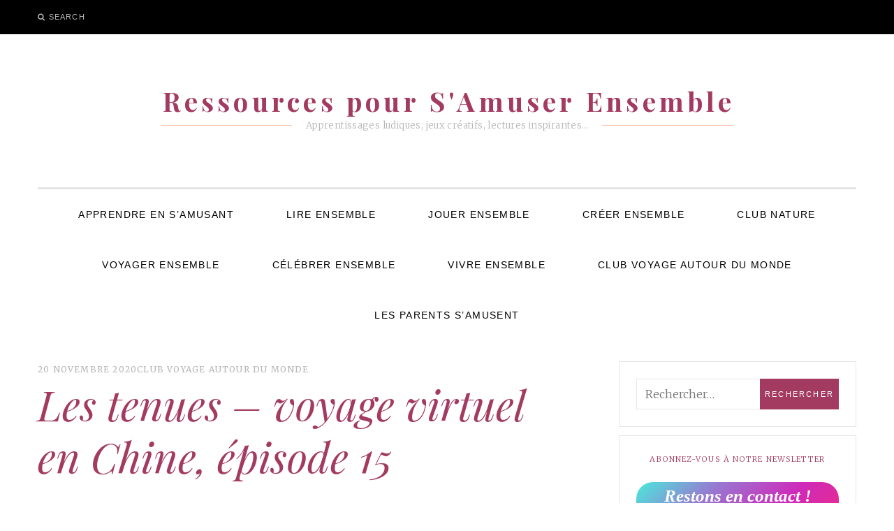

--- FILE ---
content_type: text/html; charset=UTF-8
request_url: http://samuserensemble.fr/?p=575
body_size: 18926
content:
<!DOCTYPE html>
<!--[if IE 9]> <html class="ie9 lt-ie10" dir="ltr" lang="fr-FR" prefix="og: https://ogp.me/ns#"> <![endif]-->
<!--[if (gt IE 9)|!(IE)]><!--> <html dir="ltr" lang="fr-FR" prefix="og: https://ogp.me/ns#"> <!--<![endif]-->
<head>
	<meta charset="UTF-8">
	<meta name="viewport" content="width=device-width, initial-scale=1">
	<link rel="profile" href="http://gmpg.org/xfn/11">
	<link rel="pingback" href="http://samuserensemble.fr/xmlrpc.php">
	<title>Les tenues – voyage virtuel en Chine, épisode 15 - Ressources pour S'Amuser Ensemble</title>

		<!-- All in One SEO 4.5.9.2 - aioseo.com -->
		<meta name="description" content="Bienvenue pour notre voyage virtuel en Chine via le Club Voyage autour du monde ! Si vous n&#039;êtes pas encore inscrits, il est encore temps, cf. informations et lien d&#039;inscription. Les inscrits ont reçu leur billet d&#039;avion et autres documents de voyage. Le vêtement traditionnel de Chine est le hanfu porté par les Chinois Hans, et qui a inspiré le kimono japonais. Il" />
		<meta name="robots" content="noindex, nofollow, max-image-preview:large" />
		<link rel="canonical" href="http://samuserensemble.fr/?p=575" />
		<meta name="generator" content="All in One SEO (AIOSEO) 4.5.9.2" />
		<meta property="og:locale" content="fr_FR" />
		<meta property="og:site_name" content="Ressources pour S&#039;Amuser Ensemble - Apprentissages ludiques, jeux créatifs, lectures inspirantes..." />
		<meta property="og:type" content="article" />
		<meta property="og:title" content="Les tenues – voyage virtuel en Chine, épisode 15 - Ressources pour S&#039;Amuser Ensemble" />
		<meta property="og:description" content="Bienvenue pour notre voyage virtuel en Chine via le Club Voyage autour du monde ! Si vous n&#039;êtes pas encore inscrits, il est encore temps, cf. informations et lien d&#039;inscription. Les inscrits ont reçu leur billet d&#039;avion et autres documents de voyage. Le vêtement traditionnel de Chine est le hanfu porté par les Chinois Hans, et qui a inspiré le kimono japonais. Il" />
		<meta property="og:url" content="http://samuserensemble.fr/?p=575" />
		<meta property="article:published_time" content="2020-11-20T08:00:00+00:00" />
		<meta property="article:modified_time" content="2021-06-11T22:54:09+00:00" />
		<meta property="article:publisher" content="https://www.facebook.com/blogsamuserensemble" />
		<meta name="twitter:card" content="summary" />
		<meta name="twitter:title" content="Les tenues – voyage virtuel en Chine, épisode 15 - Ressources pour S&#039;Amuser Ensemble" />
		<meta name="twitter:description" content="Bienvenue pour notre voyage virtuel en Chine via le Club Voyage autour du monde ! Si vous n&#039;êtes pas encore inscrits, il est encore temps, cf. informations et lien d&#039;inscription. Les inscrits ont reçu leur billet d&#039;avion et autres documents de voyage. Le vêtement traditionnel de Chine est le hanfu porté par les Chinois Hans, et qui a inspiré le kimono japonais. Il" />
		<script type="application/ld+json" class="aioseo-schema">
			{"@context":"https:\/\/schema.org","@graph":[{"@type":"BlogPosting","@id":"http:\/\/samuserensemble.fr\/?p=575#blogposting","name":"Les tenues \u2013 voyage virtuel en Chine, \u00e9pisode 15 - Ressources pour S'Amuser Ensemble","headline":"Les tenues &#8211; voyage virtuel en Chine, \u00e9pisode 15","author":{"@id":"http:\/\/samuserensemble.fr\/?author=1#author"},"publisher":{"@id":"http:\/\/samuserensemble.fr\/#organization"},"image":{"@type":"ImageObject","url":"http:\/\/samuserensemble.fr\/wp-content\/uploads\/2021\/06\/asia-1822520_1920.jpg","width":1920,"height":1214,"caption":"(Image by Sasin Tipchai from Pixabay)"},"datePublished":"2020-11-20T09:00:00+01:00","dateModified":"2021-06-12T00:54:09+02:00","inLanguage":"fr-FR","mainEntityOfPage":{"@id":"http:\/\/samuserensemble.fr\/?p=575#webpage"},"isPartOf":{"@id":"http:\/\/samuserensemble.fr\/?p=575#webpage"},"articleSection":"Club Voyage autour du monde, Asie, bricolage, Chine, Club Voyage autour du monde, d\u00e9guisement, g\u00e9ographie"},{"@type":"BreadcrumbList","@id":"http:\/\/samuserensemble.fr\/?p=575#breadcrumblist","itemListElement":[{"@type":"ListItem","@id":"http:\/\/samuserensemble.fr\/#listItem","position":1,"name":"Domicile","item":"http:\/\/samuserensemble.fr\/","nextItem":"http:\/\/samuserensemble.fr\/?p=575#listItem"},{"@type":"ListItem","@id":"http:\/\/samuserensemble.fr\/?p=575#listItem","position":2,"name":"Les tenues - voyage virtuel en Chine, \u00e9pisode 15","previousItem":"http:\/\/samuserensemble.fr\/#listItem"}]},{"@type":"Organization","@id":"http:\/\/samuserensemble.fr\/#organization","name":"St\u00e9phanie Boudaille-Lorin","url":"http:\/\/samuserensemble.fr\/","sameAs":["https:\/\/www.facebook.com\/blogsamuserensemble","https:\/\/www.pinterest.fr\/samuserensemble\/"],"contactPoint":{"@type":"ContactPoint","telephone":"+33626177609","contactType":"Customer Support"}},{"@type":"Person","@id":"http:\/\/samuserensemble.fr\/?author=1#author","url":"http:\/\/samuserensemble.fr\/?author=1","name":"S'Amuser Ensemble","image":{"@type":"ImageObject","@id":"http:\/\/samuserensemble.fr\/?p=575#authorImage","url":"https:\/\/secure.gravatar.com\/avatar\/298c78712632232e96f59b19a95b77b2360429d66083af1643cd0f70d79ef49c?s=96&d=mm&r=g","width":96,"height":96,"caption":"S'Amuser Ensemble"}},{"@type":"WebPage","@id":"http:\/\/samuserensemble.fr\/?p=575#webpage","url":"http:\/\/samuserensemble.fr\/?p=575","name":"Les tenues \u2013 voyage virtuel en Chine, \u00e9pisode 15 - Ressources pour S'Amuser Ensemble","description":"Bienvenue pour notre voyage virtuel en Chine via le Club Voyage autour du monde ! Si vous n'\u00eates pas encore inscrits, il est encore temps, cf. informations et lien d'inscription. Les inscrits ont re\u00e7u leur billet d'avion et autres documents de voyage. Le v\u00eatement traditionnel de Chine est le hanfu port\u00e9 par les Chinois Hans, et qui a inspir\u00e9 le kimono japonais. Il","inLanguage":"fr-FR","isPartOf":{"@id":"http:\/\/samuserensemble.fr\/#website"},"breadcrumb":{"@id":"http:\/\/samuserensemble.fr\/?p=575#breadcrumblist"},"author":{"@id":"http:\/\/samuserensemble.fr\/?author=1#author"},"creator":{"@id":"http:\/\/samuserensemble.fr\/?author=1#author"},"image":{"@type":"ImageObject","url":"http:\/\/samuserensemble.fr\/wp-content\/uploads\/2021\/06\/asia-1822520_1920.jpg","@id":"http:\/\/samuserensemble.fr\/?p=575\/#mainImage","width":1920,"height":1214,"caption":"(Image by Sasin Tipchai from Pixabay)"},"primaryImageOfPage":{"@id":"http:\/\/samuserensemble.fr\/?p=575#mainImage"},"datePublished":"2020-11-20T09:00:00+01:00","dateModified":"2021-06-12T00:54:09+02:00"},{"@type":"WebSite","@id":"http:\/\/samuserensemble.fr\/#website","url":"http:\/\/samuserensemble.fr\/","name":"Ressources pour S'Amuser Ensemble","description":"Apprentissages ludiques, jeux cr\u00e9atifs, lectures inspirantes...","inLanguage":"fr-FR","publisher":{"@id":"http:\/\/samuserensemble.fr\/#organization"}}]}
		</script>
		<!-- All in One SEO -->

<link rel='dns-prefetch' href='//stats.wp.com' />
<link rel='dns-prefetch' href='//fonts.googleapis.com' />
<link rel="alternate" type="application/rss+xml" title="Ressources pour S&#039;Amuser Ensemble &raquo; Flux" href="http://samuserensemble.fr/?feed=rss2" />
<link rel="alternate" type="application/rss+xml" title="Ressources pour S&#039;Amuser Ensemble &raquo; Flux des commentaires" href="http://samuserensemble.fr/?feed=comments-rss2" />
<link rel="alternate" type="application/rss+xml" title="Ressources pour S&#039;Amuser Ensemble &raquo; Les tenues &#8211; voyage virtuel en Chine, épisode 15 Flux des commentaires" href="http://samuserensemble.fr/?feed=rss2&#038;p=575" />
<link rel="alternate" title="oEmbed (JSON)" type="application/json+oembed" href="http://samuserensemble.fr/index.php?rest_route=%2Foembed%2F1.0%2Fembed&#038;url=http%3A%2F%2Fsamuserensemble.fr%2F%3Fp%3D575" />
<link rel="alternate" title="oEmbed (XML)" type="text/xml+oembed" href="http://samuserensemble.fr/index.php?rest_route=%2Foembed%2F1.0%2Fembed&#038;url=http%3A%2F%2Fsamuserensemble.fr%2F%3Fp%3D575&#038;format=xml" />
		<!-- This site uses the Google Analytics by MonsterInsights plugin v8.25.0 - Using Analytics tracking - https://www.monsterinsights.com/ -->
		<!-- Remarque : MonsterInsights n’est actuellement pas configuré sur ce site. Le propriétaire doit authentifier son compte Google Analytics dans les réglages de MonsterInsights.  -->
					<!-- No tracking code set -->
				<!-- / Google Analytics by MonsterInsights -->
		<style id='wp-img-auto-sizes-contain-inline-css' type='text/css'>
img:is([sizes=auto i],[sizes^="auto," i]){contain-intrinsic-size:3000px 1500px}
/*# sourceURL=wp-img-auto-sizes-contain-inline-css */
</style>

<style id='wp-emoji-styles-inline-css' type='text/css'>

	img.wp-smiley, img.emoji {
		display: inline !important;
		border: none !important;
		box-shadow: none !important;
		height: 1em !important;
		width: 1em !important;
		margin: 0 0.07em !important;
		vertical-align: -0.1em !important;
		background: none !important;
		padding: 0 !important;
	}
/*# sourceURL=wp-emoji-styles-inline-css */
</style>
<link rel='stylesheet' id='wp-block-library-css' href='http://samuserensemble.fr/wp-includes/css/dist/block-library/style.min.css?ver=6.9' type='text/css' media='all' />
<style id='wp-block-library-inline-css' type='text/css'>
.has-text-align-justify{text-align:justify;}

/*# sourceURL=wp-block-library-inline-css */
</style><style id='global-styles-inline-css' type='text/css'>
:root{--wp--preset--aspect-ratio--square: 1;--wp--preset--aspect-ratio--4-3: 4/3;--wp--preset--aspect-ratio--3-4: 3/4;--wp--preset--aspect-ratio--3-2: 3/2;--wp--preset--aspect-ratio--2-3: 2/3;--wp--preset--aspect-ratio--16-9: 16/9;--wp--preset--aspect-ratio--9-16: 9/16;--wp--preset--color--black: #000000;--wp--preset--color--cyan-bluish-gray: #abb8c3;--wp--preset--color--white: #ffffff;--wp--preset--color--pale-pink: #f78da7;--wp--preset--color--vivid-red: #cf2e2e;--wp--preset--color--luminous-vivid-orange: #ff6900;--wp--preset--color--luminous-vivid-amber: #fcb900;--wp--preset--color--light-green-cyan: #7bdcb5;--wp--preset--color--vivid-green-cyan: #00d084;--wp--preset--color--pale-cyan-blue: #8ed1fc;--wp--preset--color--vivid-cyan-blue: #0693e3;--wp--preset--color--vivid-purple: #9b51e0;--wp--preset--gradient--vivid-cyan-blue-to-vivid-purple: linear-gradient(135deg,rgb(6,147,227) 0%,rgb(155,81,224) 100%);--wp--preset--gradient--light-green-cyan-to-vivid-green-cyan: linear-gradient(135deg,rgb(122,220,180) 0%,rgb(0,208,130) 100%);--wp--preset--gradient--luminous-vivid-amber-to-luminous-vivid-orange: linear-gradient(135deg,rgb(252,185,0) 0%,rgb(255,105,0) 100%);--wp--preset--gradient--luminous-vivid-orange-to-vivid-red: linear-gradient(135deg,rgb(255,105,0) 0%,rgb(207,46,46) 100%);--wp--preset--gradient--very-light-gray-to-cyan-bluish-gray: linear-gradient(135deg,rgb(238,238,238) 0%,rgb(169,184,195) 100%);--wp--preset--gradient--cool-to-warm-spectrum: linear-gradient(135deg,rgb(74,234,220) 0%,rgb(151,120,209) 20%,rgb(207,42,186) 40%,rgb(238,44,130) 60%,rgb(251,105,98) 80%,rgb(254,248,76) 100%);--wp--preset--gradient--blush-light-purple: linear-gradient(135deg,rgb(255,206,236) 0%,rgb(152,150,240) 100%);--wp--preset--gradient--blush-bordeaux: linear-gradient(135deg,rgb(254,205,165) 0%,rgb(254,45,45) 50%,rgb(107,0,62) 100%);--wp--preset--gradient--luminous-dusk: linear-gradient(135deg,rgb(255,203,112) 0%,rgb(199,81,192) 50%,rgb(65,88,208) 100%);--wp--preset--gradient--pale-ocean: linear-gradient(135deg,rgb(255,245,203) 0%,rgb(182,227,212) 50%,rgb(51,167,181) 100%);--wp--preset--gradient--electric-grass: linear-gradient(135deg,rgb(202,248,128) 0%,rgb(113,206,126) 100%);--wp--preset--gradient--midnight: linear-gradient(135deg,rgb(2,3,129) 0%,rgb(40,116,252) 100%);--wp--preset--font-size--small: 13px;--wp--preset--font-size--medium: 20px;--wp--preset--font-size--large: 36px;--wp--preset--font-size--x-large: 42px;--wp--preset--spacing--20: 0.44rem;--wp--preset--spacing--30: 0.67rem;--wp--preset--spacing--40: 1rem;--wp--preset--spacing--50: 1.5rem;--wp--preset--spacing--60: 2.25rem;--wp--preset--spacing--70: 3.38rem;--wp--preset--spacing--80: 5.06rem;--wp--preset--shadow--natural: 6px 6px 9px rgba(0, 0, 0, 0.2);--wp--preset--shadow--deep: 12px 12px 50px rgba(0, 0, 0, 0.4);--wp--preset--shadow--sharp: 6px 6px 0px rgba(0, 0, 0, 0.2);--wp--preset--shadow--outlined: 6px 6px 0px -3px rgb(255, 255, 255), 6px 6px rgb(0, 0, 0);--wp--preset--shadow--crisp: 6px 6px 0px rgb(0, 0, 0);}:where(.is-layout-flex){gap: 0.5em;}:where(.is-layout-grid){gap: 0.5em;}body .is-layout-flex{display: flex;}.is-layout-flex{flex-wrap: wrap;align-items: center;}.is-layout-flex > :is(*, div){margin: 0;}body .is-layout-grid{display: grid;}.is-layout-grid > :is(*, div){margin: 0;}:where(.wp-block-columns.is-layout-flex){gap: 2em;}:where(.wp-block-columns.is-layout-grid){gap: 2em;}:where(.wp-block-post-template.is-layout-flex){gap: 1.25em;}:where(.wp-block-post-template.is-layout-grid){gap: 1.25em;}.has-black-color{color: var(--wp--preset--color--black) !important;}.has-cyan-bluish-gray-color{color: var(--wp--preset--color--cyan-bluish-gray) !important;}.has-white-color{color: var(--wp--preset--color--white) !important;}.has-pale-pink-color{color: var(--wp--preset--color--pale-pink) !important;}.has-vivid-red-color{color: var(--wp--preset--color--vivid-red) !important;}.has-luminous-vivid-orange-color{color: var(--wp--preset--color--luminous-vivid-orange) !important;}.has-luminous-vivid-amber-color{color: var(--wp--preset--color--luminous-vivid-amber) !important;}.has-light-green-cyan-color{color: var(--wp--preset--color--light-green-cyan) !important;}.has-vivid-green-cyan-color{color: var(--wp--preset--color--vivid-green-cyan) !important;}.has-pale-cyan-blue-color{color: var(--wp--preset--color--pale-cyan-blue) !important;}.has-vivid-cyan-blue-color{color: var(--wp--preset--color--vivid-cyan-blue) !important;}.has-vivid-purple-color{color: var(--wp--preset--color--vivid-purple) !important;}.has-black-background-color{background-color: var(--wp--preset--color--black) !important;}.has-cyan-bluish-gray-background-color{background-color: var(--wp--preset--color--cyan-bluish-gray) !important;}.has-white-background-color{background-color: var(--wp--preset--color--white) !important;}.has-pale-pink-background-color{background-color: var(--wp--preset--color--pale-pink) !important;}.has-vivid-red-background-color{background-color: var(--wp--preset--color--vivid-red) !important;}.has-luminous-vivid-orange-background-color{background-color: var(--wp--preset--color--luminous-vivid-orange) !important;}.has-luminous-vivid-amber-background-color{background-color: var(--wp--preset--color--luminous-vivid-amber) !important;}.has-light-green-cyan-background-color{background-color: var(--wp--preset--color--light-green-cyan) !important;}.has-vivid-green-cyan-background-color{background-color: var(--wp--preset--color--vivid-green-cyan) !important;}.has-pale-cyan-blue-background-color{background-color: var(--wp--preset--color--pale-cyan-blue) !important;}.has-vivid-cyan-blue-background-color{background-color: var(--wp--preset--color--vivid-cyan-blue) !important;}.has-vivid-purple-background-color{background-color: var(--wp--preset--color--vivid-purple) !important;}.has-black-border-color{border-color: var(--wp--preset--color--black) !important;}.has-cyan-bluish-gray-border-color{border-color: var(--wp--preset--color--cyan-bluish-gray) !important;}.has-white-border-color{border-color: var(--wp--preset--color--white) !important;}.has-pale-pink-border-color{border-color: var(--wp--preset--color--pale-pink) !important;}.has-vivid-red-border-color{border-color: var(--wp--preset--color--vivid-red) !important;}.has-luminous-vivid-orange-border-color{border-color: var(--wp--preset--color--luminous-vivid-orange) !important;}.has-luminous-vivid-amber-border-color{border-color: var(--wp--preset--color--luminous-vivid-amber) !important;}.has-light-green-cyan-border-color{border-color: var(--wp--preset--color--light-green-cyan) !important;}.has-vivid-green-cyan-border-color{border-color: var(--wp--preset--color--vivid-green-cyan) !important;}.has-pale-cyan-blue-border-color{border-color: var(--wp--preset--color--pale-cyan-blue) !important;}.has-vivid-cyan-blue-border-color{border-color: var(--wp--preset--color--vivid-cyan-blue) !important;}.has-vivid-purple-border-color{border-color: var(--wp--preset--color--vivid-purple) !important;}.has-vivid-cyan-blue-to-vivid-purple-gradient-background{background: var(--wp--preset--gradient--vivid-cyan-blue-to-vivid-purple) !important;}.has-light-green-cyan-to-vivid-green-cyan-gradient-background{background: var(--wp--preset--gradient--light-green-cyan-to-vivid-green-cyan) !important;}.has-luminous-vivid-amber-to-luminous-vivid-orange-gradient-background{background: var(--wp--preset--gradient--luminous-vivid-amber-to-luminous-vivid-orange) !important;}.has-luminous-vivid-orange-to-vivid-red-gradient-background{background: var(--wp--preset--gradient--luminous-vivid-orange-to-vivid-red) !important;}.has-very-light-gray-to-cyan-bluish-gray-gradient-background{background: var(--wp--preset--gradient--very-light-gray-to-cyan-bluish-gray) !important;}.has-cool-to-warm-spectrum-gradient-background{background: var(--wp--preset--gradient--cool-to-warm-spectrum) !important;}.has-blush-light-purple-gradient-background{background: var(--wp--preset--gradient--blush-light-purple) !important;}.has-blush-bordeaux-gradient-background{background: var(--wp--preset--gradient--blush-bordeaux) !important;}.has-luminous-dusk-gradient-background{background: var(--wp--preset--gradient--luminous-dusk) !important;}.has-pale-ocean-gradient-background{background: var(--wp--preset--gradient--pale-ocean) !important;}.has-electric-grass-gradient-background{background: var(--wp--preset--gradient--electric-grass) !important;}.has-midnight-gradient-background{background: var(--wp--preset--gradient--midnight) !important;}.has-small-font-size{font-size: var(--wp--preset--font-size--small) !important;}.has-medium-font-size{font-size: var(--wp--preset--font-size--medium) !important;}.has-large-font-size{font-size: var(--wp--preset--font-size--large) !important;}.has-x-large-font-size{font-size: var(--wp--preset--font-size--x-large) !important;}
/*# sourceURL=global-styles-inline-css */
</style>

<style id='classic-theme-styles-inline-css' type='text/css'>
/*! This file is auto-generated */
.wp-block-button__link{color:#fff;background-color:#32373c;border-radius:9999px;box-shadow:none;text-decoration:none;padding:calc(.667em + 2px) calc(1.333em + 2px);font-size:1.125em}.wp-block-file__button{background:#32373c;color:#fff;text-decoration:none}
/*# sourceURL=/wp-includes/css/classic-themes.min.css */
</style>
<link rel='stylesheet' id='font-awesome-css' href='http://samuserensemble.fr/wp-content/themes/silk-lite/assets/css/font-awesome.css?ver=4.2.0' type='text/css' media='all' />
<link rel='stylesheet' id='silklite-fonts-css' href='//fonts.googleapis.com/css?family=Libre%20Baskerville%3A400%2C700%2C400italic%7CPlayfair%20Display%3A400%2C700%2C900%2C400italic%2C700italic%2C900italic%7CMerriweather%3A400italic%2C400%2C300%2C700&#038;subset=latin%2Clatin-ext' type='text/css' media='all' />
<link rel='stylesheet' id='silklite-style-css' href='http://samuserensemble.fr/wp-content/themes/silk-lite/style.css?ver=1.5.1' type='text/css' media='all' />
<link rel='stylesheet' id='wp-block-paragraph-css' href='http://samuserensemble.fr/wp-includes/blocks/paragraph/style.min.css?ver=6.9' type='text/css' media='all' />
<link rel='stylesheet' id='wp-block-image-css' href='http://samuserensemble.fr/wp-includes/blocks/image/style.min.css?ver=6.9' type='text/css' media='all' />
<link rel='stylesheet' id='wp-block-list-css' href='http://samuserensemble.fr/wp-includes/blocks/list/style.min.css?ver=6.9' type='text/css' media='all' />
<script type="text/javascript" src="http://samuserensemble.fr/wp-includes/js/jquery/jquery.min.js?ver=3.7.1" id="jquery-core-js"></script>
<script type="text/javascript" src="http://samuserensemble.fr/wp-includes/js/jquery/jquery-migrate.min.js?ver=3.4.1" id="jquery-migrate-js"></script>
<link rel="https://api.w.org/" href="http://samuserensemble.fr/index.php?rest_route=/" /><link rel="alternate" title="JSON" type="application/json" href="http://samuserensemble.fr/index.php?rest_route=/wp/v2/posts/575" /><link rel="EditURI" type="application/rsd+xml" title="RSD" href="http://samuserensemble.fr/xmlrpc.php?rsd" />
<meta name="generator" content="WordPress 6.9" />
<link rel='shortlink' href='http://samuserensemble.fr/?p=575' />
	<style>img#wpstats{display:none}</style>
		<link rel="apple-touch-icon" sizes="180x180" href="/wp-content/uploads/fbrfg/apple-touch-icon.png">
<link rel="icon" type="image/png" sizes="32x32" href="/wp-content/uploads/fbrfg/favicon-32x32.png">
<link rel="icon" type="image/png" sizes="16x16" href="/wp-content/uploads/fbrfg/favicon-16x16.png">
<link rel="manifest" href="/wp-content/uploads/fbrfg/site.webmanifest">
<link rel="shortcut icon" href="/wp-content/uploads/fbrfg/favicon.ico">
<meta name="msapplication-TileColor" content="#603cba">
<meta name="msapplication-TileImage" content="/wp-content/uploads/fbrfg/mstile-144x144.png">
<meta name="msapplication-config" content="/wp-content/uploads/fbrfg/browserconfig.xml">
<meta name="theme-color" content="#ffffff">		<script>
			document.documentElement.className = document.documentElement.className.replace( 'no-js', 'js' );
		</script>
				<style>
			.no-js img.lazyload { display: none; }
			figure.wp-block-image img.lazyloading { min-width: 150px; }
							.lazyload, .lazyloading { opacity: 0; }
				.lazyloaded {
					opacity: 1;
					transition: opacity 400ms;
					transition-delay: 0ms;
				}
					</style>
		<style type="text/css">.recentcomments a{display:inline !important;padding:0 !important;margin:0 !important;}</style><link rel="icon" href="http://samuserensemble.fr/wp-content/uploads/2021/07/cropped-Petit-Logo-SAmuser-Ensemble-32x32.jpg" sizes="32x32" />
<link rel="icon" href="http://samuserensemble.fr/wp-content/uploads/2021/07/cropped-Petit-Logo-SAmuser-Ensemble-192x192.jpg" sizes="192x192" />
<link rel="apple-touch-icon" href="http://samuserensemble.fr/wp-content/uploads/2021/07/cropped-Petit-Logo-SAmuser-Ensemble-180x180.jpg" />
<meta name="msapplication-TileImage" content="http://samuserensemble.fr/wp-content/uploads/2021/07/cropped-Petit-Logo-SAmuser-Ensemble-270x270.jpg" />
<style id="wpforms-css-vars-root">
				:root {
					--wpforms-field-border-radius: 3px;
--wpforms-field-background-color: #ffffff;
--wpforms-field-border-color: rgba( 0, 0, 0, 0.25 );
--wpforms-field-text-color: rgba( 0, 0, 0, 0.7 );
--wpforms-label-color: rgba( 0, 0, 0, 0.85 );
--wpforms-label-sublabel-color: rgba( 0, 0, 0, 0.55 );
--wpforms-label-error-color: #d63637;
--wpforms-button-border-radius: 3px;
--wpforms-button-background-color: #066aab;
--wpforms-button-text-color: #ffffff;
--wpforms-page-break-color: #066aab;
--wpforms-field-size-input-height: 43px;
--wpforms-field-size-input-spacing: 15px;
--wpforms-field-size-font-size: 16px;
--wpforms-field-size-line-height: 19px;
--wpforms-field-size-padding-h: 14px;
--wpforms-field-size-checkbox-size: 16px;
--wpforms-field-size-sublabel-spacing: 5px;
--wpforms-field-size-icon-size: 1;
--wpforms-label-size-font-size: 16px;
--wpforms-label-size-line-height: 19px;
--wpforms-label-size-sublabel-font-size: 14px;
--wpforms-label-size-sublabel-line-height: 17px;
--wpforms-button-size-font-size: 17px;
--wpforms-button-size-height: 41px;
--wpforms-button-size-padding-h: 15px;
--wpforms-button-size-margin-top: 10px;

				}
			</style><link rel='stylesheet' id='mailpoet_public-css' href='http://samuserensemble.fr/wp-content/plugins/mailpoet/assets/dist/css/mailpoet-public.c5d405bf.css?ver=6.9' type='text/css' media='all' />
</head>

<body class="wp-singular post-template-default single single-post postid-575 single-format-standard wp-theme-silk-lite group-blog has_sidebar">



<div id="page" class="hfeed site archive-layout--masonry">
	<a class="skip-link screen-reader-text" href="#content">Aller au contenu</a>

	<div class="top-bar  top-bar--fixed">
	<div class="content">
		<nav id="top-header-left-navigation" class="toolbar-navigation  left" role="navigation">
			<h2 class="screen-reader-text">Navigation secondaire de gauche</h2>
							<ul class="nav  nav--toolbar">
					<li class="menu-item  nav__item--search"><button class="js-search-trigger">Search</button></li>
				</ul>
					</nav><!-- #top-header-left-navigation -->
		<nav id="top-header-right-navigation" class="toolbar-navigation  right" role="navigation">
			<h2 class="screen-reader-text">Navigation secondaire de droite</h2>
					</nav><!-- #top-header-right-navigation -->
	</div><!-- .content -->
</div><!-- .top-bar -->

	<header id="masthead" class="site-header" role="banner">

		<div class="site-branding">
			
			<div class="site-title">
			<a href="http://samuserensemble.fr/" rel="home">
				<span>Ressources pour S&#039;Amuser Ensemble</span>
				<svg xmlns="http://www.w3.org/2000/svg" xmlns:xlink="http://www.w3.org/1999/xlink">
					<text x="50%" y="0.82em" stroke="#fff" text-anchor="middle" stroke-width="0">
						Ressources pour S&#039;Amuser Ensemble
					</text>
				</svg>
			</a>

			</div>
			
				<p class="site-description">
					<span class="site-description-text">Apprentissages ludiques, jeux créatifs, lectures inspirantes&#8230;</span>
					<span class="site-description-after" role="presentation"></span>
				</p>

					</div><!-- .site-branding -->

		<nav id="site-navigation" class="main-navigation" role="navigation">
			<button class="button-toggle  js-nav-trigger" aria-controls="menu-primary-menu" aria-expanded="false">
				<span class="nav-icon icon--lines"></span>
				<span class="button-text  assistive-text">Menu principal</span>
			</button>
			<ul id="menu-primary-menu" class="nav  nav--main  js-nav--main" aria-hidden="false"><li id="menu-item-94" class="menu-item menu-item-type-taxonomy menu-item-object-category menu-item-94"><a href="http://samuserensemble.fr/?cat=699">Apprendre en s&rsquo;amusant</a></li>
<li id="menu-item-95" class="menu-item menu-item-type-taxonomy menu-item-object-category menu-item-95"><a href="http://samuserensemble.fr/?cat=707">Lire ensemble</a></li>
<li id="menu-item-96" class="menu-item menu-item-type-taxonomy menu-item-object-category menu-item-96"><a href="http://samuserensemble.fr/?cat=705">Jouer ensemble</a></li>
<li id="menu-item-97" class="menu-item menu-item-type-taxonomy menu-item-object-category menu-item-97"><a href="http://samuserensemble.fr/?cat=704">Créer ensemble</a></li>
<li id="menu-item-98" class="menu-item menu-item-type-taxonomy menu-item-object-category menu-item-98"><a href="http://samuserensemble.fr/?cat=702">Club nature</a></li>
<li id="menu-item-99" class="menu-item menu-item-type-taxonomy menu-item-object-category menu-item-99"><a href="http://samuserensemble.fr/?cat=710">Voyager ensemble</a></li>
<li id="menu-item-100" class="menu-item menu-item-type-taxonomy menu-item-object-category menu-item-100"><a href="http://samuserensemble.fr/?cat=700">Célébrer ensemble</a></li>
<li id="menu-item-101" class="menu-item menu-item-type-taxonomy menu-item-object-category menu-item-101"><a href="http://samuserensemble.fr/?cat=709">Vivre ensemble</a></li>
<li id="menu-item-102" class="menu-item menu-item-type-taxonomy menu-item-object-category current-post-ancestor current-menu-parent current-post-parent menu-item-102"><a href="http://samuserensemble.fr/?cat=703">Club Voyage autour du monde</a></li>
<li id="menu-item-103" class="menu-item menu-item-type-taxonomy menu-item-object-category menu-item-103"><a href="http://samuserensemble.fr/?cat=706">Les parents s&rsquo;amusent</a></li>
</ul>			<a href="#search" class="button-toggle  button-toggle--search">
				<span class="button-icon"><i class="fa fa-search"></i></span>
				<span class="button-text  assistive-text">Search</span>
			</a>
		</nav><!-- #site-navigation -->
	</header><!-- #masthead -->

	<div id="content" class="site-content">

	<div id="primary" class="content-area">

		<main id="main" class="site-main  site-main--single" role="main">

		
<article id="post-575" class="post-575 post type-post status-publish format-standard has-post-thumbnail hentry category-club-voyage-autour-du-monde tag-asie tag-bricolage tag-chine tag-club-voyage-autour-du-monde tag-deguisement tag-geographie">
	<header class="entry-header">
		<div class="entry-meta">

			<span class="posted-on"><a href="http://samuserensemble.fr/?p=575" rel="bookmark"><time class="entry-date published" datetime="2020-11-20T09:00:00+01:00">20 novembre 2020</time></a></span><span class="cat-links"><a href="http://samuserensemble.fr/?cat=703" rel="category">Club Voyage autour du monde</a></span>
		</div><!-- .entry-meta -->

		<h1 class="entry-title  page-title">Les tenues &#8211; voyage virtuel en Chine, épisode 15</h1>
			</header><!-- .entry-header -->

	<div class="entry-content">

					<div class="entry-featured  entry-thumbnail">
				<img width="1024" height="647"   alt="" decoding="async" fetchpriority="high" data-srcset="http://samuserensemble.fr/wp-content/uploads/2021/06/asia-1822520_1920.jpg 1920w, http://samuserensemble.fr/wp-content/uploads/2021/06/asia-1822520_1920-300x190.jpg 300w, http://samuserensemble.fr/wp-content/uploads/2021/06/asia-1822520_1920-1024x647.jpg 1024w, http://samuserensemble.fr/wp-content/uploads/2021/06/asia-1822520_1920-768x486.jpg 768w, http://samuserensemble.fr/wp-content/uploads/2021/06/asia-1822520_1920-1536x971.jpg 1536w, http://samuserensemble.fr/wp-content/uploads/2021/06/asia-1822520_1920-850x537.jpg 850w"  data-src="http://samuserensemble.fr/wp-content/uploads/2021/06/asia-1822520_1920.jpg" data-sizes="(max-width: 739px) 94vw, (max-width: 969px) 88vw, (max-width: 1199px) 860px, 850px" class="attachment-silklite-single-image size-silklite-single-image wp-post-image lazyload" src="[data-uri]" /><noscript><img width="1024" height="647" src="http://samuserensemble.fr/wp-content/uploads/2021/06/asia-1822520_1920.jpg" class="attachment-silklite-single-image size-silklite-single-image wp-post-image" alt="" decoding="async" fetchpriority="high" srcset="http://samuserensemble.fr/wp-content/uploads/2021/06/asia-1822520_1920.jpg 1920w, http://samuserensemble.fr/wp-content/uploads/2021/06/asia-1822520_1920-300x190.jpg 300w, http://samuserensemble.fr/wp-content/uploads/2021/06/asia-1822520_1920-1024x647.jpg 1024w, http://samuserensemble.fr/wp-content/uploads/2021/06/asia-1822520_1920-768x486.jpg 768w, http://samuserensemble.fr/wp-content/uploads/2021/06/asia-1822520_1920-1536x971.jpg 1536w, http://samuserensemble.fr/wp-content/uploads/2021/06/asia-1822520_1920-850x537.jpg 850w" sizes="(max-width: 739px) 94vw, (max-width: 969px) 88vw, (max-width: 1199px) 860px, 850px" /></noscript>			</div>
		
<p>Bienvenue pour notre voyage virtuel en <a href="http://samuserensemble.canalblog.com/tag/Chine" target="_blank" rel="noreferrer noopener">Chine</a> via le <a href="http://samuserensemble.canalblog.com/archives/club%5Fvoyage%5Fautour%5Fdu%5Fmonde/index.html" target="_blank" rel="noreferrer noopener">Club Voyage autour du monde</a> ! Si vous n&rsquo;êtes pas encore inscrits, il est encore temps, cf. <a href="/archives/2020/10/30/38618260.html" target="_blank" rel="noreferrer noopener">informations et lien d&rsquo;inscription</a>. Les inscrits ont reçu leur billet d&rsquo;avion et autres documents de voyage.</p>



<div class="wp-block-image is-style-default"><figure class="aligncenter size-large"><img decoding="async" width="584" height="388"  alt="Club Voyage autour du monde en Chine"  data-srcset="http://samuserensemble.fr/wp-content/uploads/2021/05/Chine.png 584w, http://samuserensemble.fr/wp-content/uploads/2021/05/Chine-300x199.png 300w"  data-src="http://samuserensemble.fr/wp-content/uploads/2021/05/Chine.png" data-sizes="(max-width: 584px) 94vw, 584px" class="wp-image-4410 lazyload" src="[data-uri]" /><noscript><img decoding="async" width="584" height="388" src="http://samuserensemble.fr/wp-content/uploads/2021/05/Chine.png" alt="Club Voyage autour du monde en Chine" class="wp-image-4410" srcset="http://samuserensemble.fr/wp-content/uploads/2021/05/Chine.png 584w, http://samuserensemble.fr/wp-content/uploads/2021/05/Chine-300x199.png 300w" sizes="(max-width: 584px) 94vw, 584px" /></noscript></figure></div>



<p>Le vêtement traditionnel de Chine est le&nbsp;<em>hanfu&nbsp;</em>porté par les Chinois Hans, et qui a inspiré le kimono japonais. Il s&rsquo;agit d&rsquo;une tunique à manches longues, portée avec une ceinture par-dessus une jupe longue, le tout en soie, tissu dont les Chinois ont longtemps gardé le secret. Le col est croisé et un pan de tissu se rabat sur le côté droit.</p>



<p>Côté coiffure, les Hans privilégiaient le chignon simple pour les hommes et des chignons plus variés pour les femmes.</p>



<p>Bien sûr, chaque minorité de Chine a ses propres traditions, sans compter les évolutions historiques. A vous de voir ce qui vous attire le plus :&nbsp;<em>hanfu</em>, tenues modernes, costume Mao ?</p>



<p><strong>Voici quelques pistes pour s&rsquo;amuser autour du</strong><strong>&nbsp;thème des tenues chinoises</strong></p>



<p><strong>En savoir plus</strong></p>



<ul class="wp-block-list"><li>Le site de <a href="http://dona-rodrigue.eklablog.fr/costume-traditionnel-chinois-ii-a4554993" target="_blank" rel="noreferrer noopener">Dona Rodrigue</a> présente les vêtements traditionnels au cours de l&rsquo;histoire et notamment le <a href="http://dona-rodrigue.eklablog.fr/le-costume-traditionnel-chinois-i-a4492224" target="_blank" rel="noreferrer noopener">hanfu</a></li><li>Quelques photos sur <a href="http://www.chine-informations.com/guide/habit-chinois_2538.html" target="_blank" rel="noreferrer noopener">Chine informations</a></li><li>Enfin, aujourd&rsquo;hui, la Chine s&rsquo;est ouverte à la haute couture et rompt avec ses traditions, comme on peut le voir lors de la <a href="http://www.shanghaifashionweek.com/" target="_blank" rel="noreferrer noopener">Shanghai Fashion Week</a> (semaine de la mode à Shanghai)</li><li><a href="http://mitsouko.eklablog.com/etude-des-motifs-textiles-chinois-avec-le-kimono-a113308646" target="_blank" rel="noreferrer noopener">Mitsouko</a> présente le kimono et les motifs du textile chinois.</li></ul>



<p><strong>Coloriages</strong></p>



<ul class="wp-block-list"><li><a href="http://www.hugolescargot.com/voir-coloriage-chine-7406.htm" target="_blank" rel="noreferrer noopener">Hugo l&rsquo;escargot</a>&nbsp;ou <a href="http://www.supercoloring.com/fr/coloriages/chinoise-en-habits-traditionnels" target="_blank" rel="noreferrer noopener">Super Coloring</a> proposent de colorier la tenue d&rsquo;une chinoise</li><li><a href="https://www.justcolor.net/fr/voyages/coloriage-chine-asie/?image=chine-asie__coloriage-tenue-imperiale-chinoise__1" target="_blank" rel="noreferrer noopener">Just color</a> présente une tenue d&#8217;empereur chinois</li><li>Et voici un petit garçon et une petite fille sur <a href="http://clgcreationv2.overblog.com/coloriages-pour-le-nouvel-an-chinois" target="_blank" rel="noreferrer noopener">CLG Création</a></li></ul>



<p><strong>Poupées à bricoler</strong></p>



<ul class="wp-block-list"><li>Un pantin articulé sur <a href="http://teet.eklablog.com/la-chine-c21008854" target="_blank" rel="noreferrer noopener">La classe de Teet et Marlou</a></li><li>Une poupée sur un rouleau en carton avec <a href="http://bouillondidees.com/diy-special-nouvel-an-chinois-poupees-lanternes/" target="_blank" rel="noreferrer noopener">Bouillon d&rsquo;idées</a></li><li>Activity Village (anglais) propose des poupées en papier et leur tenues <a href="http://www.activityvillage.co.uk/paper-dolls-traditional-chinese-costumes" target="_blank" rel="noreferrer noopener">ici</a> et <a href="http://www.activityvillage.co.uk/paper-dolls-chinese-new-year-clothes" target="_blank" rel="noreferrer noopener">là</a></li></ul>



<p><strong>Déguisements à créer</strong></p>



<ul class="wp-block-list"><li><a href="http://www.teteamodeler.com/activite/deguisement/chapeau-coolie-chinois.asp" target="_blank" rel="noreferrer noopener">Tête à modeler</a> explique comment fabriquer un chapeau de coolie chinois</li><li>Un chapeau conique en papier cartonné sur <a href="http://www.webinstit.net/artsplast/carnaval/chapeau_chinois.htm" target="_blank" rel="noreferrer noopener">Webinstit</a></li><li>Et un autre à partir d&rsquo;une assiette en carton, toujours sur <a href="http://www.webinstit.net/fiche%20par%20theme/chine/chapeau_chinois.htm" target="_blank" rel="noreferrer noopener">Webinstit</a></li><li>Une version en papier mâché sur <a href="https://creativepark.canon/en/contents/CNT-0011850/index.html" target="_blank" rel="noreferrer noopener">La maternelle de Lila</a></li><li><a href="https://creativepark.canon/en/contents/CNT-0011850/index.html" target="_blank" rel="noreferrer noopener">Canon</a> (anglais) propose d&rsquo;imprimer ce qu&rsquo;il faut pour faire un éventail</li><li>Un masque de fille chinoise sur <a href="http://www.teteamodeler.com/vip2/nouveaux/creativite6/fiche1141.asp" target="_blank" rel="noreferrer noopener">Tête à modeler</a>&nbsp;et sa version <a href="http://www.teteamodeler.com/vip2/nouveaux/creativite6/fiche1134.asp" target="_blank" rel="noreferrer noopener">garçon</a></li></ul>



<ul class="wp-block-list"><li>On peut apprendre à faire des attaches en rubans noués avec les photos du forum Déco de <a href="http://decoracion.facilisimo.com/foros/sala-de-estar/compartimos-ideas-te-animas_874835_1253.html" target="_blank" rel="noreferrer noopener">Facilisimo</a> (espagnol)</li><li><a href="http://www.activityvillage.co.uk/chinese-peasant-costume" target="_blank" rel="noreferrer noopener">Activity Village</a> (anglais) propose un déguisement en paysan chinois</li></ul>



<div class="wp-block-image is-style-default"><figure class="aligncenter size-large"><img decoding="async" width="250" height="167"  alt="Tampon Club Voyage autour du monde"  data-src="http://samuserensemble.fr/wp-content/uploads/2021/05/Tampon-4.png" class="wp-image-4411 lazyload" src="[data-uri]" /><noscript><img decoding="async" width="250" height="167" src="http://samuserensemble.fr/wp-content/uploads/2021/05/Tampon-4.png" alt="Tampon Club Voyage autour du monde" class="wp-image-4411"/></noscript></figure></div>



<p>Et vous, qu&rsquo;allez-vous découvrir ou fabriquer ? Allez-vous essayer une tenue traditionnelle chinoise ou une version personnelle de cette tenue ? N&rsquo;hésitez pas à nous envoyer vos réalisations ! (Pour partager vos ressources, vous pouvez utiliser le formulaire de contact en haut à droite, mettre un commentaire, poster sur&nbsp;<a href="https://www.facebook.com/blogsamuserensemble" target="_blank" rel="noreferrer noopener">Facebook</a>, etc.)</p>

	</div><!-- .entry-content -->

	<footer class="entry-footer">
		<span class="separator-wrapper--accent" role="presentation">
			<svg width="196" height="9" xmlns="http://www.w3.org/2000/svg"><g fill="none" stroke="currentColor"><path class="square square-middle" d="M92.7574 4.5l4.5-4.5 4.5 4.5-4.5 4.5-4.5-4.5z"/><path class="square square-left" d="M83.7574 4.5l4.5-4.5 4.5 4.5-4.5 4.5-4.5-4.5z"/><path class="square square-right" d="M101.7574 4.5l4.5-4.5 4.5 4.5-4.5 4.5-4.5-4.5z"/><path class="line line-left" d="M0 4.5h83.2563" stroke-linecap="square"/><path class="line line-right" d="M111 4.5h83.26" stroke-linecap="square"/></g></svg>
		</span>

		<span class="cat-links">Posted in <a href="http://samuserensemble.fr/?cat=703" rel="category">Club Voyage autour du monde</a></span><span class="tags-links"> and tagged with <a href="http://samuserensemble.fr/?tag=asie" rel="tag">Asie</a>, <a href="http://samuserensemble.fr/?tag=bricolage" rel="tag">bricolage</a>, <a href="http://samuserensemble.fr/?tag=chine" rel="tag">Chine</a>, <a href="http://samuserensemble.fr/?tag=club-voyage-autour-du-monde" rel="tag">Club Voyage autour du monde</a>, <a href="http://samuserensemble.fr/?tag=deguisement" rel="tag">déguisement</a>, <a href="http://samuserensemble.fr/?tag=geographie" rel="tag">géographie</a></span>.
	</footer><!-- .entry-footer -->
</article><!-- #post-## -->

		<nav class="navigation post-navigation" role="navigation">
			<h2 class="screen-reader-text">Navigation d&#039;article</h2>
			<div class="article-navigation">
				<span class="navigation-item  navigation-item--previous"><a href="http://samuserensemble.fr/?p=576" rel="prev"><span class="arrow"></span>
	                        <span class="navigation-item__content">
	                            <span class="navigation-item__wrapper">
                                    <span class="post-thumb"><img width="120" height="90"   alt="Imagine que tu es dans l&#039;espace, extrait" decoding="async" data-srcset="http://samuserensemble.fr/wp-content/uploads/2021/06/Imagine-1-scaled.jpg 2560w, http://samuserensemble.fr/wp-content/uploads/2021/06/Imagine-1-300x225.jpg 300w, http://samuserensemble.fr/wp-content/uploads/2021/06/Imagine-1-1024x768.jpg 1024w, http://samuserensemble.fr/wp-content/uploads/2021/06/Imagine-1-768x576.jpg 768w, http://samuserensemble.fr/wp-content/uploads/2021/06/Imagine-1-1536x1152.jpg 1536w, http://samuserensemble.fr/wp-content/uploads/2021/06/Imagine-1-2048x1536.jpg 2048w, http://samuserensemble.fr/wp-content/uploads/2021/06/Imagine-1-850x638.jpg 850w"  data-src="http://samuserensemble.fr/wp-content/uploads/2021/06/Imagine-1-scaled.jpg" data-sizes="(max-width: 739px) 94vw, (max-width: 969px) 88vw, (max-width: 1199px) 860px, 850px" class="attachment-silklite-tiny-image size-silklite-tiny-image wp-post-image lazyload" src="[data-uri]" /><noscript><img width="120" height="90" src="http://samuserensemble.fr/wp-content/uploads/2021/06/Imagine-1-scaled.jpg" class="attachment-silklite-tiny-image size-silklite-tiny-image wp-post-image" alt="Imagine que tu es dans l&#039;espace, extrait" decoding="async" srcset="http://samuserensemble.fr/wp-content/uploads/2021/06/Imagine-1-scaled.jpg 2560w, http://samuserensemble.fr/wp-content/uploads/2021/06/Imagine-1-300x225.jpg 300w, http://samuserensemble.fr/wp-content/uploads/2021/06/Imagine-1-1024x768.jpg 1024w, http://samuserensemble.fr/wp-content/uploads/2021/06/Imagine-1-768x576.jpg 768w, http://samuserensemble.fr/wp-content/uploads/2021/06/Imagine-1-1536x1152.jpg 1536w, http://samuserensemble.fr/wp-content/uploads/2021/06/Imagine-1-2048x1536.jpg 2048w, http://samuserensemble.fr/wp-content/uploads/2021/06/Imagine-1-850x638.jpg 850w" sizes="(max-width: 739px) 94vw, (max-width: 969px) 88vw, (max-width: 1199px) 860px, 850px" /></noscript></span>
	                                <span class="post-info">
	                                    <span class="navigation-item__name">Préc.</span>
		                                <span class="post-meta">
		                                <time class="entry-date published" datetime="2020-11-19T14:00:00+01:00">19 novembre 2020</time>
		                                <span class="post-category">Vivre ensemble</span>
		                                </span>
		                                <h3 class="post-title">itle</h3>
	                                </span>
	                            </span>
	                        </span></a></span><span class="navigation-item  navigation-item--next"><a href="http://samuserensemble.fr/?p=574" rel="next"><span class="arrow"></span>
	                         <span class="navigation-item__content">
	                            <span class="navigation-item__wrapper  flexbox">
                                    <span class="post-thumb"><img width="120" height="90"   alt="Mia Europo au Luxembourg" decoding="async" data-srcset="http://samuserensemble.fr/wp-content/uploads/2021/05/Mia-Europo-Luxembourg-1-scaled.jpg 2560w, http://samuserensemble.fr/wp-content/uploads/2021/05/Mia-Europo-Luxembourg-1-300x225.jpg 300w"  data-src="http://samuserensemble.fr/wp-content/uploads/2021/05/Mia-Europo-Luxembourg-1-scaled.jpg" data-sizes="(max-width: 739px) 94vw, (max-width: 969px) 88vw, (max-width: 1199px) 860px, 850px" class="attachment-silklite-tiny-image size-silklite-tiny-image wp-post-image lazyload" src="[data-uri]" /><noscript><img width="120" height="90" src="http://samuserensemble.fr/wp-content/uploads/2021/05/Mia-Europo-Luxembourg-1-scaled.jpg" class="attachment-silklite-tiny-image size-silklite-tiny-image wp-post-image" alt="Mia Europo au Luxembourg" decoding="async" srcset="http://samuserensemble.fr/wp-content/uploads/2021/05/Mia-Europo-Luxembourg-1-scaled.jpg 2560w, http://samuserensemble.fr/wp-content/uploads/2021/05/Mia-Europo-Luxembourg-1-300x225.jpg 300w" sizes="(max-width: 739px) 94vw, (max-width: 969px) 88vw, (max-width: 1199px) 860px, 850px" /></noscript></span>
	                                <span class="post-info">
	                                    <span class="navigation-item__name">Prochaine</span>
		                                <span class="post-meta">
		                                <time class="entry-date published" datetime="2020-11-20T14:31:00+01:00">20 novembre 2020</time>
		                                <span class="post-category">Apprendre en s'amusant</span>
		                                </span>
		                                <h3 class="post-title">itle</h3>
	                                </span>
	                            </span>
	                        </span></a></span>
		</nav><!-- .navigation -->

		
<div id="comments" class="comments-area">

	
		<div id="respond" class="comment-respond">
		<h3 id="reply-title" class="comment-reply-title">Laisser un commentaire <small><a rel="nofollow" id="cancel-comment-reply-link" href="/?p=575#respond" style="display:none;">Annuler la réponse</a></small></h3><form action="http://samuserensemble.fr/wp-comments-post.php" method="post" id="commentform" class="comment-form"><p class="comment-notes"><span id="email-notes">Votre adresse e-mail ne sera pas publiée.</span> <span class="required-field-message">Les champs obligatoires sont indiqués avec <span class="required">*</span></span></p><p class="comment-form-comment"><label for="comment">Commentaire <span class="required">*</span></label> <textarea id="comment" name="comment" cols="45" rows="8" maxlength="65525" required></textarea></p><p class="comment-form-author"><label for="author">Nom <span class="required">*</span></label> <input id="author" name="author" type="text" value="" size="30" maxlength="245" autocomplete="name" required /></p>
<p class="comment-form-email"><label for="email">E-mail <span class="required">*</span></label> <input id="email" name="email" type="email" value="" size="30" maxlength="100" aria-describedby="email-notes" autocomplete="email" required /></p>
<p class="comment-form-url"><label for="url">Site web</label> <input id="url" name="url" type="url" value="" size="30" maxlength="200" autocomplete="url" /></p>
<p class="comment-form-cookies-consent"><input id="wp-comment-cookies-consent" name="wp-comment-cookies-consent" type="checkbox" value="yes" /> <label for="wp-comment-cookies-consent">Enregistrer mon nom, mon e-mail et mon site dans le navigateur pour mon prochain commentaire.</label></p>
<p class="comment-form-mailpoet">
      <label for="mailpoet_subscribe_on_comment">
        <input
          type="checkbox"
          id="mailpoet_subscribe_on_comment"
          value="1"
          name="mailpoet[subscribe_on_comment]"
        />&nbsp;Je m&#039;inscris à la newsletter hebdo de S&#039;Amuser Ensemble !
      </label>
    </p><p class="form-submit"><input name="submit" type="submit" id="submit" class="submit" value="Laisser un commentaire" /> <input type='hidden' name='comment_post_ID' value='575' id='comment_post_ID' />
<input type='hidden' name='comment_parent' id='comment_parent' value='0' />
</p></form>	</div><!-- #respond -->
	
</div><!-- #comments -->

		</main><!-- #main -->

	</div><!-- #primary -->


<div id="secondary" class="sidebar  sidebar--main" role="complementary">
	<div class="grid__item"><aside id="search-2" class="widget widget_search"><form role="search" method="get" class="search-form" action="http://samuserensemble.fr/">
				<label>
					<span class="screen-reader-text">Rechercher :</span>
					<input type="search" class="search-field" placeholder="Rechercher…" value="" name="s" />
				</label>
				<input type="submit" class="search-submit" value="Rechercher" />
			</form></aside></div>      <div class="grid__item"><aside id="mailpoet_form-3" class="widget widget_mailpoet_form">
  
      <h3 class="widget-title">Abonnez-vous à notre newsletter</h3>
  
  <div class="
    mailpoet_form_popup_overlay
      "></div>
  <div
    id="mailpoet_form_1"
    class="
      mailpoet_form
      mailpoet_form_widget
      mailpoet_form_position_
      mailpoet_form_animation_
    "
      >

    <style type="text/css">
     #mailpoet_form_1 .mailpoet_form {  }
#mailpoet_form_1 form { margin-bottom: 0; }
#mailpoet_form_1 p.mailpoet_form_paragraph.last { margin-bottom: 0px; }
#mailpoet_form_1 h2.mailpoet-heading { margin: -10px 0 10px 0; }
#mailpoet_form_1 .mailpoet_column_with_background { padding: 10px; }
#mailpoet_form_1 .mailpoet_form_column:not(:first-child) { margin-left: 20px; }
#mailpoet_form_1 .mailpoet_paragraph { line-height: 20px; margin-bottom: 20px; }
#mailpoet_form_1 .mailpoet_segment_label, #mailpoet_form_1 .mailpoet_text_label, #mailpoet_form_1 .mailpoet_textarea_label, #mailpoet_form_1 .mailpoet_select_label, #mailpoet_form_1 .mailpoet_radio_label, #mailpoet_form_1 .mailpoet_checkbox_label, #mailpoet_form_1 .mailpoet_list_label, #mailpoet_form_1 .mailpoet_date_label { display: block; font-weight: normal; }
#mailpoet_form_1 .mailpoet_text, #mailpoet_form_1 .mailpoet_textarea, #mailpoet_form_1 .mailpoet_select, #mailpoet_form_1 .mailpoet_date_month, #mailpoet_form_1 .mailpoet_date_day, #mailpoet_form_1 .mailpoet_date_year, #mailpoet_form_1 .mailpoet_date { display: block; }
#mailpoet_form_1 .mailpoet_text, #mailpoet_form_1 .mailpoet_textarea { width: 200px; }
#mailpoet_form_1 .mailpoet_checkbox {  }
#mailpoet_form_1 .mailpoet_submit {  }
#mailpoet_form_1 .mailpoet_divider {  }
#mailpoet_form_1 .mailpoet_message {  }
#mailpoet_form_1 .mailpoet_form_loading { width: 30px; text-align: center; line-height: normal; }
#mailpoet_form_1 .mailpoet_form_loading > span { width: 5px; height: 5px; background-color: #5b5b5b; }#mailpoet_form_1{border-radius: 24px;background: linear-gradient(135deg,rgb(74,234,220) 0%,rgb(151,120,209) 20%,rgb(207,42,186) 40%,rgb(238,44,130) 60%,rgb(251,105,98) 80%,rgb(254,248,76) 100%);color: #ffffff;text-align: left;}#mailpoet_form_1 form.mailpoet_form {padding: 15px;}#mailpoet_form_1{width: 100%;}#mailpoet_form_1 .mailpoet_message {margin: 0; padding: 0 20px;}
        #mailpoet_form_1 .mailpoet_validate_success {color: #00d084}
        #mailpoet_form_1 input.parsley-success {color: #00d084}
        #mailpoet_form_1 select.parsley-success {color: #00d084}
        #mailpoet_form_1 textarea.parsley-success {color: #00d084}
      
        #mailpoet_form_1 .mailpoet_validate_error {color: #cf2e2e}
        #mailpoet_form_1 input.parsley-error {color: #cf2e2e}
        #mailpoet_form_1 select.parsley-error {color: #cf2e2e}
        #mailpoet_form_1 textarea.textarea.parsley-error {color: #cf2e2e}
        #mailpoet_form_1 .parsley-errors-list {color: #cf2e2e}
        #mailpoet_form_1 .parsley-required {color: #cf2e2e}
        #mailpoet_form_1 .parsley-custom-error-message {color: #cf2e2e}
      #mailpoet_form_1 .mailpoet_paragraph.last {margin-bottom: 0} @media (max-width: 500px) {#mailpoet_form_1 {background: linear-gradient(135deg,rgb(74,234,220) 0%,rgb(151,120,209) 20%,rgb(207,42,186) 40%,rgb(238,44,130) 60%,rgb(251,105,98) 80%,rgb(254,248,76) 100%);}} @media (min-width: 500px) {#mailpoet_form_1 .last .mailpoet_paragraph:last-child {margin-bottom: 0}}  @media (max-width: 500px) {#mailpoet_form_1 .mailpoet_form_column:last-child .mailpoet_paragraph:last-child {margin-bottom: 0}} 
    </style>

    <form
      target="_self"
      method="post"
      action="http://samuserensemble.fr/wp-admin/admin-post.php?action=mailpoet_subscription_form"
      class="mailpoet_form mailpoet_form_form mailpoet_form_widget"
      novalidate
      data-delay=""
      data-exit-intent-enabled=""
      data-font-family=""
      data-cookie-expiration-time=""
    >
      <input type="hidden" name="data[form_id]" value="1" />
      <input type="hidden" name="token" value="500e06c994" />
      <input type="hidden" name="api_version" value="v1" />
      <input type="hidden" name="endpoint" value="subscribers" />
      <input type="hidden" name="mailpoet_method" value="subscribe" />

      <label class="mailpoet_hp_email_label" style="display: none !important;">Veuillez laisser ce champ vide<input type="email" name="data[email]"/></label><h2 class="mailpoet-heading  mailpoet-has-font-size" style="text-align: center; color: #ffffff; font-size: 25px; line-height: 1"><strong><span style="font-family: Concert One" data-font="Concert One" class="mailpoet-has-font">Restons en contact !</span></strong></h2>
<p class="mailpoet_form_paragraph  mailpoet-has-font-size" style="text-align: center; color: #ffffff; font-size: 18px; line-height: 1"><span style="font-family: Concert One" data-font="Concert One" class="mailpoet-has-font">Nous aimerions vous tenir informé de nos derniers articles</span>.</p>
<div class="mailpoet_paragraph "><style>input[name="data[form_field_OTI2MzI1Y2Y2YjYzX2VtYWls]"]::placeholder{color:#5b8ba7;opacity: 1;}</style><label for="form_email_1" class="mailpoet-screen-reader-text" style="font-size: 20px;line-height: 1.2;"data-automation-id="form_email_label" >Adresse e-mail <span class="mailpoet_required">*</span></label><input type="email" autocomplete="email" class="mailpoet_text" id="form_email_1" name="data[form_field_OTI2MzI1Y2Y2YjYzX2VtYWls]" title="Adresse e-mail" value="" style="width:100%;box-sizing:border-box;background-color:#ffffff;border-style:solid;border-radius:4px !important;border-width:0px;border-color:#313131;padding:12px;margin: 0 auto 0 0;font-family:&#039;Ubuntu&#039;;font-size:20px;line-height:1.5;height:auto;color:#5b8ba7;" data-automation-id="form_email"  placeholder="Adresse e-mail *" data-parsley-required="true" data-parsley-minlength="6" data-parsley-maxlength="150" data-parsley-type-message="This value should be a valid email." data-parsley-errors-container=".mailpoet_error_email_" data-parsley-required-message="Ce champ est nécessaire."/></div>
<div class="mailpoet_paragraph "><input type="submit" class="mailpoet_submit" value="Je m&#039;inscris !" data-automation-id="subscribe-submit-button" data-font-family='Ubuntu' style="width:100%;box-sizing:border-box;background-color:#0693e3;border-style:solid;border-radius:40px !important;border-width:0px;padding:12px;margin: 0 auto 0 0;font-family:&#039;Ubuntu&#039;;font-size:20px;line-height:1.5;height:auto;color:#ffffff;border-color:transparent;font-weight:bold;" /><span class="mailpoet_form_loading"><span class="mailpoet_bounce1"></span><span class="mailpoet_bounce2"></span><span class="mailpoet_bounce3"></span></span></div>
<p class="mailpoet_form_paragraph  mailpoet-has-font-size" style="text-align: center; font-size: 14px; line-height: 1.2">* <span style="font-family: Concert One" data-font="Concert One" class="mailpoet-has-font">Nous ne spammons pas ! La newsletter est hebdomadaire et contient un lien pour se désabonner si souhaité.</span></p>

      <div class="mailpoet_message">
        <p class="mailpoet_validate_success"
                style="display:none;"
                >Vérifiez votre boite de réception ou votre répertoire spam pour confirmer votre abonnement.
        </p>
        <p class="mailpoet_validate_error"
                style="display:none;"
                >        </p>
      </div>
    </form>

      </div>

      </aside></div>
  
		<div class="grid__item"><aside id="recent-posts-2" class="widget widget_recent_entries">
		<h3 class="widget-title">Articles récents</h3>
		<ul>
											<li>
					<a href="http://samuserensemble.fr/?p=16004">L&rsquo;Oiseau Mag Junior d&rsquo;automne 2024</a>
									</li>
											<li>
					<a href="http://samuserensemble.fr/?p=15935">Les Mordus du Manga 2024 :  sélection lycée</a>
									</li>
											<li>
					<a href="http://samuserensemble.fr/?p=15953">Les vacances au cinéma avec Mon Premier Festival</a>
									</li>
											<li>
					<a href="http://samuserensemble.fr/?p=15941">La révolte végétale</a>
									</li>
											<li>
					<a href="http://samuserensemble.fr/?p=15942">Qui sont les vraies fashion victims ?</a>
									</li>
					</ul>

		</aside></div><div class="grid__item"><aside id="recent-comments-2" class="widget widget_recent_comments"><h3 class="widget-title">Commentaires récents</h3><ul id="recentcomments"><li class="recentcomments"><span class="comment-author-link">Igounet</span> dans <a href="http://samuserensemble.fr/?p=12703#comment-2564">Quand l&rsquo;anxiété s&rsquo;installe</a></li><li class="recentcomments"><span class="comment-author-link"><a href="http://samuserensemble.fr" class="url" rel="ugc">S'Amuser Ensemble</a></span> dans <a href="http://samuserensemble.fr/?p=13884#comment-2559">Clonlara et le High School Diploma</a></li><li class="recentcomments"><span class="comment-author-link">Marie Dossini</span> dans <a href="http://samuserensemble.fr/?p=13884#comment-2553">Clonlara et le High School Diploma</a></li><li class="recentcomments"><span class="comment-author-link"><a href="http://samuserensemble.fr/?p=15935" class="url" rel="ugc">Les Mordus du Manga 2024 : sélection lycée - Ressources pour S'Amuser Ensemble</a></span> dans <a href="http://samuserensemble.fr/?p=13874#comment-2543">Les Mordus du Manga 2023 :  sélection lycée</a></li><li class="recentcomments"><span class="comment-author-link"><a href="http://samuserensemble.fr/?p=15851" class="url" rel="ugc">L’Oiseau Mag Junior d’été 2024 - Ressources pour S'Amuser Ensemble</a></span> dans <a href="http://samuserensemble.fr/?p=15626#comment-2536">L&rsquo;Oiseau Mag Junior &#8211; hors série n° 4</a></li></ul></aside></div><div class="grid__item"><aside id="archives-4" class="widget widget_archive"><h3 class="widget-title">Archives</h3>
			<ul>
					<li><a href='http://samuserensemble.fr/?m=202411'>novembre 2024</a></li>
	<li><a href='http://samuserensemble.fr/?m=202410'>octobre 2024</a></li>
	<li><a href='http://samuserensemble.fr/?m=202409'>septembre 2024</a></li>
	<li><a href='http://samuserensemble.fr/?m=202408'>août 2024</a></li>
	<li><a href='http://samuserensemble.fr/?m=202407'>juillet 2024</a></li>
	<li><a href='http://samuserensemble.fr/?m=202406'>juin 2024</a></li>
	<li><a href='http://samuserensemble.fr/?m=202405'>mai 2024</a></li>
	<li><a href='http://samuserensemble.fr/?m=202404'>avril 2024</a></li>
	<li><a href='http://samuserensemble.fr/?m=202403'>mars 2024</a></li>
	<li><a href='http://samuserensemble.fr/?m=202402'>février 2024</a></li>
	<li><a href='http://samuserensemble.fr/?m=202401'>janvier 2024</a></li>
	<li><a href='http://samuserensemble.fr/?m=202312'>décembre 2023</a></li>
	<li><a href='http://samuserensemble.fr/?m=202311'>novembre 2023</a></li>
	<li><a href='http://samuserensemble.fr/?m=202310'>octobre 2023</a></li>
	<li><a href='http://samuserensemble.fr/?m=202309'>septembre 2023</a></li>
	<li><a href='http://samuserensemble.fr/?m=202308'>août 2023</a></li>
	<li><a href='http://samuserensemble.fr/?m=202307'>juillet 2023</a></li>
	<li><a href='http://samuserensemble.fr/?m=202306'>juin 2023</a></li>
	<li><a href='http://samuserensemble.fr/?m=202305'>mai 2023</a></li>
	<li><a href='http://samuserensemble.fr/?m=202304'>avril 2023</a></li>
	<li><a href='http://samuserensemble.fr/?m=202303'>mars 2023</a></li>
	<li><a href='http://samuserensemble.fr/?m=202302'>février 2023</a></li>
	<li><a href='http://samuserensemble.fr/?m=202301'>janvier 2023</a></li>
	<li><a href='http://samuserensemble.fr/?m=202212'>décembre 2022</a></li>
	<li><a href='http://samuserensemble.fr/?m=202211'>novembre 2022</a></li>
	<li><a href='http://samuserensemble.fr/?m=202210'>octobre 2022</a></li>
	<li><a href='http://samuserensemble.fr/?m=202209'>septembre 2022</a></li>
	<li><a href='http://samuserensemble.fr/?m=202208'>août 2022</a></li>
	<li><a href='http://samuserensemble.fr/?m=202207'>juillet 2022</a></li>
	<li><a href='http://samuserensemble.fr/?m=202206'>juin 2022</a></li>
	<li><a href='http://samuserensemble.fr/?m=202205'>mai 2022</a></li>
	<li><a href='http://samuserensemble.fr/?m=202204'>avril 2022</a></li>
	<li><a href='http://samuserensemble.fr/?m=202203'>mars 2022</a></li>
	<li><a href='http://samuserensemble.fr/?m=202202'>février 2022</a></li>
	<li><a href='http://samuserensemble.fr/?m=202201'>janvier 2022</a></li>
	<li><a href='http://samuserensemble.fr/?m=202112'>décembre 2021</a></li>
	<li><a href='http://samuserensemble.fr/?m=202111'>novembre 2021</a></li>
	<li><a href='http://samuserensemble.fr/?m=202110'>octobre 2021</a></li>
	<li><a href='http://samuserensemble.fr/?m=202109'>septembre 2021</a></li>
	<li><a href='http://samuserensemble.fr/?m=202108'>août 2021</a></li>
	<li><a href='http://samuserensemble.fr/?m=202107'>juillet 2021</a></li>
	<li><a href='http://samuserensemble.fr/?m=202106'>juin 2021</a></li>
	<li><a href='http://samuserensemble.fr/?m=202105'>mai 2021</a></li>
	<li><a href='http://samuserensemble.fr/?m=202104'>avril 2021</a></li>
	<li><a href='http://samuserensemble.fr/?m=202103'>mars 2021</a></li>
	<li><a href='http://samuserensemble.fr/?m=202102'>février 2021</a></li>
	<li><a href='http://samuserensemble.fr/?m=202101'>janvier 2021</a></li>
	<li><a href='http://samuserensemble.fr/?m=202012'>décembre 2020</a></li>
	<li><a href='http://samuserensemble.fr/?m=202011'>novembre 2020</a></li>
	<li><a href='http://samuserensemble.fr/?m=202010'>octobre 2020</a></li>
	<li><a href='http://samuserensemble.fr/?m=202009'>septembre 2020</a></li>
	<li><a href='http://samuserensemble.fr/?m=202008'>août 2020</a></li>
	<li><a href='http://samuserensemble.fr/?m=202007'>juillet 2020</a></li>
	<li><a href='http://samuserensemble.fr/?m=202006'>juin 2020</a></li>
	<li><a href='http://samuserensemble.fr/?m=202005'>mai 2020</a></li>
	<li><a href='http://samuserensemble.fr/?m=202004'>avril 2020</a></li>
	<li><a href='http://samuserensemble.fr/?m=202003'>mars 2020</a></li>
	<li><a href='http://samuserensemble.fr/?m=202002'>février 2020</a></li>
	<li><a href='http://samuserensemble.fr/?m=202001'>janvier 2020</a></li>
	<li><a href='http://samuserensemble.fr/?m=201912'>décembre 2019</a></li>
	<li><a href='http://samuserensemble.fr/?m=201911'>novembre 2019</a></li>
	<li><a href='http://samuserensemble.fr/?m=201910'>octobre 2019</a></li>
	<li><a href='http://samuserensemble.fr/?m=201909'>septembre 2019</a></li>
	<li><a href='http://samuserensemble.fr/?m=201907'>juillet 2019</a></li>
	<li><a href='http://samuserensemble.fr/?m=201904'>avril 2019</a></li>
	<li><a href='http://samuserensemble.fr/?m=201812'>décembre 2018</a></li>
	<li><a href='http://samuserensemble.fr/?m=201810'>octobre 2018</a></li>
	<li><a href='http://samuserensemble.fr/?m=201808'>août 2018</a></li>
	<li><a href='http://samuserensemble.fr/?m=201807'>juillet 2018</a></li>
	<li><a href='http://samuserensemble.fr/?m=201806'>juin 2018</a></li>
	<li><a href='http://samuserensemble.fr/?m=201802'>février 2018</a></li>
	<li><a href='http://samuserensemble.fr/?m=201708'>août 2017</a></li>
	<li><a href='http://samuserensemble.fr/?m=201608'>août 2016</a></li>
	<li><a href='http://samuserensemble.fr/?m=201603'>mars 2016</a></li>
	<li><a href='http://samuserensemble.fr/?m=201004'>avril 2010</a></li>
	<li><a href='http://samuserensemble.fr/?m=201003'>mars 2010</a></li>
			</ul>

			</aside></div><div class="grid__item"><aside id="tag_cloud-3" class="widget widget_tag_cloud"><h3 class="widget-title">Mots-clés</h3><div class="tagcloud"><a href="http://samuserensemble.fr/?tag=anglais" class="tag-cloud-link tag-link-28 tag-link-position-1" style="font-size: 8.1196581196581pt;" aria-label="anglais (34 éléments)">anglais</a>
<a href="http://samuserensemble.fr/?tag=animaux" class="tag-cloud-link tag-link-30 tag-link-position-2" style="font-size: 13.863247863248pt;" aria-label="animaux (103 éléments)">animaux</a>
<a href="http://samuserensemble.fr/?tag=antiquite" class="tag-cloud-link tag-link-33 tag-link-position-3" style="font-size: 9.3162393162393pt;" aria-label="antiquité (43 éléments)">antiquité</a>
<a href="http://samuserensemble.fr/?tag=art" class="tag-cloud-link tag-link-50 tag-link-position-4" style="font-size: 9.7948717948718pt;" aria-label="art (47 éléments)">art</a>
<a href="http://samuserensemble.fr/?tag=asie" class="tag-cloud-link tag-link-53 tag-link-position-5" style="font-size: 9.1965811965812pt;" aria-label="Asie (42 éléments)">Asie</a>
<a href="http://samuserensemble.fr/?tag=bd" class="tag-cloud-link tag-link-71 tag-link-position-6" style="font-size: 10.632478632479pt;" aria-label="BD (55 éléments)">BD</a>
<a href="http://samuserensemble.fr/?tag=bien-etre" class="tag-cloud-link tag-link-75 tag-link-position-7" style="font-size: 10.752136752137pt;" aria-label="bien-être (57 éléments)">bien-être</a>
<a href="http://samuserensemble.fr/?tag=bricolage" class="tag-cloud-link tag-link-93 tag-link-position-8" style="font-size: 12.307692307692pt;" aria-label="bricolage (76 éléments)">bricolage</a>
<a href="http://samuserensemble.fr/?tag=cahier-dactivites" class="tag-cloud-link tag-link-102 tag-link-position-9" style="font-size: 10.752136752137pt;" aria-label="cahier d&#039;activités (56 éléments)">cahier d&#039;activités</a>
<a href="http://samuserensemble.fr/?tag=cinema" class="tag-cloud-link tag-link-131 tag-link-position-10" style="font-size: 8.5982905982906pt;" aria-label="cinéma (37 éléments)">cinéma</a>
<a href="http://samuserensemble.fr/?tag=documentaire" class="tag-cloud-link tag-link-185 tag-link-position-11" style="font-size: 15.299145299145pt;" aria-label="documentaire (138 éléments)">documentaire</a>
<a href="http://samuserensemble.fr/?tag=europe" class="tag-cloud-link tag-link-222 tag-link-position-12" style="font-size: 8pt;" aria-label="Europe (33 éléments)">Europe</a>
<a href="http://samuserensemble.fr/?tag=eyrolles" class="tag-cloud-link tag-link-227 tag-link-position-13" style="font-size: 8.7179487179487pt;" aria-label="Eyrolles (38 éléments)">Eyrolles</a>
<a href="http://samuserensemble.fr/?tag=fanette-et-filipin" class="tag-cloud-link tag-link-232 tag-link-position-14" style="font-size: 8pt;" aria-label="Fanette et Filipin (33 éléments)">Fanette et Filipin</a>
<a href="http://samuserensemble.fr/?tag=geographie" class="tag-cloud-link tag-link-273 tag-link-position-15" style="font-size: 13.384615384615pt;" aria-label="géographie (95 éléments)">géographie</a>
<a href="http://samuserensemble.fr/?tag=histoire" class="tag-cloud-link tag-link-286 tag-link-position-16" style="font-size: 17.57264957265pt;" aria-label="histoire (215 éléments)">histoire</a>
<a href="http://samuserensemble.fr/?tag=instruction" class="tag-cloud-link tag-link-310 tag-link-position-17" style="font-size: 8.1196581196581pt;" aria-label="instruction (34 éléments)">instruction</a>
<a href="http://samuserensemble.fr/?tag=jeu" class="tag-cloud-link tag-link-320 tag-link-position-18" style="font-size: 11.82905982906pt;" aria-label="jeu (69 éléments)">jeu</a>
<a href="http://samuserensemble.fr/?tag=loiseau-mag-junior" class="tag-cloud-link tag-link-343 tag-link-position-19" style="font-size: 8.3589743589744pt;" aria-label="L&#039;Oiseau Mag Junior (35 éléments)">L&#039;Oiseau Mag Junior</a>
<a href="http://samuserensemble.fr/?tag=langues" class="tag-cloud-link tag-link-352 tag-link-position-20" style="font-size: 9.0769230769231pt;" aria-label="langues (41 éléments)">langues</a>
<a href="http://samuserensemble.fr/?tag=larousse" class="tag-cloud-link tag-link-354 tag-link-position-21" style="font-size: 8.5982905982906pt;" aria-label="Larousse (37 éléments)">Larousse</a>
<a href="http://samuserensemble.fr/?tag=livre" class="tag-cloud-link tag-link-774 tag-link-position-22" style="font-size: 11.948717948718pt;" aria-label="livre (71 éléments)">livre</a>
<a href="http://samuserensemble.fr/?tag=livre-jeu" class="tag-cloud-link tag-link-377 tag-link-position-23" style="font-size: 10.991452991453pt;" aria-label="livre-jeu (59 éléments)">livre-jeu</a>
<a href="http://samuserensemble.fr/?tag=livres" class="tag-cloud-link tag-link-378 tag-link-position-24" style="font-size: 22pt;" aria-label="livres (501 éléments)">livres</a>
<a href="http://samuserensemble.fr/?tag=magazines" class="tag-cloud-link tag-link-394 tag-link-position-25" style="font-size: 17.094017094017pt;" aria-label="magazines (194 éléments)">magazines</a>
<a href="http://samuserensemble.fr/?tag=manuels" class="tag-cloud-link tag-link-401 tag-link-position-26" style="font-size: 10.034188034188pt;" aria-label="manuels (49 éléments)">manuels</a>
<a href="http://samuserensemble.fr/?tag=mathematiques" class="tag-cloud-link tag-link-413 tag-link-position-27" style="font-size: 8.8376068376068pt;" aria-label="mathématiques (39 éléments)">mathématiques</a>
<a href="http://samuserensemble.fr/?tag=musee" class="tag-cloud-link tag-link-453 tag-link-position-28" style="font-size: 13.025641025641pt;" aria-label="musée (89 éléments)">musée</a>
<a href="http://samuserensemble.fr/?tag=nature" class="tag-cloud-link tag-link-465 tag-link-position-29" style="font-size: 15.179487179487pt;" aria-label="nature (133 éléments)">nature</a>
<a href="http://samuserensemble.fr/?tag=oiseaux" class="tag-cloud-link tag-link-476 tag-link-position-30" style="font-size: 8.4786324786325pt;" aria-label="oiseaux (36 éléments)">oiseaux</a>
<a href="http://samuserensemble.fr/?tag=parentalite" class="tag-cloud-link tag-link-494 tag-link-position-31" style="font-size: 9.9145299145299pt;" aria-label="parentalité (48 éléments)">parentalité</a>
<a href="http://samuserensemble.fr/?tag=paris" class="tag-cloud-link tag-link-495 tag-link-position-32" style="font-size: 13.863247863248pt;" aria-label="Paris (103 éléments)">Paris</a>
<a href="http://samuserensemble.fr/?tag=peinture" class="tag-cloud-link tag-link-499 tag-link-position-33" style="font-size: 10.632478632479pt;" aria-label="peinture (55 éléments)">peinture</a>
<a href="http://samuserensemble.fr/?tag=philosophie" class="tag-cloud-link tag-link-505 tag-link-position-34" style="font-size: 10.752136752137pt;" aria-label="philosophie (57 éléments)">philosophie</a>
<a href="http://samuserensemble.fr/?tag=plantes" class="tag-cloud-link tag-link-515 tag-link-position-35" style="font-size: 8.7179487179487pt;" aria-label="plantes (38 éléments)">plantes</a>
<a href="http://samuserensemble.fr/?tag=roman" class="tag-cloud-link tag-link-568 tag-link-position-36" style="font-size: 14.102564102564pt;" aria-label="roman (108 éléments)">roman</a>
<a href="http://samuserensemble.fr/?tag=salamandre" class="tag-cloud-link tag-link-586 tag-link-position-37" style="font-size: 10.153846153846pt;" aria-label="Salamandre (50 éléments)">Salamandre</a>
<a href="http://samuserensemble.fr/?tag=sciences" class="tag-cloud-link tag-link-590 tag-link-position-38" style="font-size: 14.700854700855pt;" aria-label="sciences (123 éléments)">sciences</a>
<a href="http://samuserensemble.fr/?tag=sortie" class="tag-cloud-link tag-link-609 tag-link-position-39" style="font-size: 16.974358974359pt;" aria-label="sortie (191 éléments)">sortie</a>
<a href="http://samuserensemble.fr/?tag=tirage-au-sort" class="tag-cloud-link tag-link-724 tag-link-position-40" style="font-size: 15.418803418803pt;" aria-label="tirage au sort (140 éléments)">tirage au sort</a>
<a href="http://samuserensemble.fr/?tag=usborne" class="tag-cloud-link tag-link-650 tag-link-position-41" style="font-size: 10.153846153846pt;" aria-label="Usborne (50 éléments)">Usborne</a>
<a href="http://samuserensemble.fr/?tag=video" class="tag-cloud-link tag-link-660 tag-link-position-42" style="font-size: 11.470085470085pt;" aria-label="vidéo (65 éléments)">vidéo</a>
<a href="http://samuserensemble.fr/?tag=voyage" class="tag-cloud-link tag-link-669 tag-link-position-43" style="font-size: 9.1965811965812pt;" aria-label="voyage (42 éléments)">voyage</a>
<a href="http://samuserensemble.fr/?tag=ecologie" class="tag-cloud-link tag-link-686 tag-link-position-44" style="font-size: 11.350427350427pt;" aria-label="écologie (64 éléments)">écologie</a>
<a href="http://samuserensemble.fr/?tag=enigmes" class="tag-cloud-link tag-link-695 tag-link-position-45" style="font-size: 9.6752136752137pt;" aria-label="énigmes (46 éléments)">énigmes</a></div>
</aside></div></div><!-- #secondary -->

	</div><!-- #content -->

	
		<div class="overlay--search">
			<div class="overlay__wrapper">

				<form role="search" method="get" class="search-form" action="http://samuserensemble.fr/">
				<label>
					<span class="screen-reader-text">Rechercher :</span>
					<input type="search" class="search-field" placeholder="Rechercher…" value="" name="s" />
				</label>
				<input type="submit" class="search-submit" value="Rechercher" />
			</form>
				<p>Commencez à saisir votre recherche puis pressez Entrée. Pressez Echap pour annuler.</p>

			</div>
			<button class="overlay__close"><span class="screen-reader-text">Fermer la recherche</span></button>
		</div>

	
	<footer id="colophon" class="site-footer">

		
		<div class="footer-navigation" role="navigation">
			<div class="nav  nav--footer"><ul>
<li class="page_item page-item-8486"><a href="http://samuserensemble.fr/?page_id=8486">A propos de l&rsquo;auteure</a></li>
<li class="page_item page-item-2"><a href="http://samuserensemble.fr/?page_id=2">Encore un peu de patience, S&rsquo;Amuser Ensemble est en cours de déménagement !</a></li>
</ul></div>
		</div>

		<div class="site-info" role="contentinfo">

			&copy; Ressources pour S&#039;Amuser Ensemble &ndash; 
			<a href="https://wordpress.org/">Fièrement propulsé par WordPress</a>
			<span class="sep"> - </span>
			Thème Silk Lite par <a href="https://pixelgrade.com/?utm_source=silk-lite-clients&utm_medium=footer&utm_campaign=silk-lite" title="The Pixelgrade Website" rel="nofollow">Pixelgrade</a>
		</div><!-- .site-info -->

		<div class="back-to-top-wrapper">
			<a href="#top" class="back-to-top-button"><svg width="10" height="19" xmlns="http://www.w3.org/2000/svg"><g fill="none" fill-rule="evenodd"><path fill="#A13C61" d="M0 0h10v3H0z"/><path d="M5 5.9531L9 12H1l4-6.0469zM4 12h2v7H4v-7z" fill="#FFF"/></g></svg>
</a>
		</div>

	</footer><!-- #colophon -->
</div><!-- #page -->

	<script>
		/(trident|msie)/i.test(navigator.userAgent)&&document.getElementById&&window.addEventListener&&window.addEventListener("hashchange",function(){var t,e=location.hash.substring(1);/^[A-z0-9_-]+$/.test(e)&&(t=document.getElementById(e))&&(/^(?:a|select|input|button|textarea)$/i.test(t.tagName)||(t.tabIndex=-1),t.focus())},!1);
	</script>
	<script type="text/javascript" src="http://samuserensemble.fr/wp-includes/js/imagesloaded.min.js?ver=5.0.0" id="imagesloaded-js"></script>
<script type="text/javascript" src="http://samuserensemble.fr/wp-includes/js/masonry.min.js?ver=4.2.2" id="masonry-js"></script>
<script type="text/javascript" src="http://samuserensemble.fr/wp-includes/js/hoverIntent.min.js?ver=1.10.2" id="hoverIntent-js"></script>
<script type="text/javascript" src="http://samuserensemble.fr/wp-content/themes/silk-lite/assets/js/velocity.js?ver=1.1.0" id="velocity-js"></script>
<script type="text/javascript" src="http://samuserensemble.fr/wp-content/themes/silk-lite/assets/js/main.js?ver=1.5.1" id="silklite-scripts-js"></script>
<script type="text/javascript" src="http://samuserensemble.fr/wp-includes/js/comment-reply.min.js?ver=6.9" id="comment-reply-js" async="async" data-wp-strategy="async" fetchpriority="low"></script>
<script type="text/javascript" src="http://samuserensemble.fr/wp-content/plugins/wp-smushit/app/assets/js/smush-lazy-load.min.js?ver=3.15.5" id="smush-lazy-load-js"></script>
<script type="text/javascript" src="https://stats.wp.com/e-202604.js" id="jetpack-stats-js" data-wp-strategy="defer"></script>
<script type="text/javascript" id="jetpack-stats-js-after">
/* <![CDATA[ */
_stq = window._stq || [];
_stq.push([ "view", JSON.parse("{\"v\":\"ext\",\"blog\":\"194406374\",\"post\":\"575\",\"tz\":\"1\",\"srv\":\"samuserensemble.fr\",\"j\":\"1:13.3.2\"}") ]);
_stq.push([ "clickTrackerInit", "194406374", "575" ]);
//# sourceURL=jetpack-stats-js-after
/* ]]> */
</script>
<script type="text/javascript" id="mailpoet_public-js-extra">
/* <![CDATA[ */
var MailPoetForm = {"ajax_url":"http://samuserensemble.fr/wp-admin/admin-ajax.php","is_rtl":"","ajax_common_error_message":"Une erreur est survenue lors du traitement de la demande, veuillez r\u00e9essayer plus tard."};
//# sourceURL=mailpoet_public-js-extra
/* ]]> */
</script>
<script type="text/javascript" src="http://samuserensemble.fr/wp-content/plugins/mailpoet/assets/dist/js/public.js?ver=4.48.0" id="mailpoet_public-js" defer="defer" data-wp-strategy="defer"></script>
<script id="wp-emoji-settings" type="application/json">
{"baseUrl":"https://s.w.org/images/core/emoji/17.0.2/72x72/","ext":".png","svgUrl":"https://s.w.org/images/core/emoji/17.0.2/svg/","svgExt":".svg","source":{"concatemoji":"http://samuserensemble.fr/wp-includes/js/wp-emoji-release.min.js?ver=6.9"}}
</script>
<script type="module">
/* <![CDATA[ */
/*! This file is auto-generated */
const a=JSON.parse(document.getElementById("wp-emoji-settings").textContent),o=(window._wpemojiSettings=a,"wpEmojiSettingsSupports"),s=["flag","emoji"];function i(e){try{var t={supportTests:e,timestamp:(new Date).valueOf()};sessionStorage.setItem(o,JSON.stringify(t))}catch(e){}}function c(e,t,n){e.clearRect(0,0,e.canvas.width,e.canvas.height),e.fillText(t,0,0);t=new Uint32Array(e.getImageData(0,0,e.canvas.width,e.canvas.height).data);e.clearRect(0,0,e.canvas.width,e.canvas.height),e.fillText(n,0,0);const a=new Uint32Array(e.getImageData(0,0,e.canvas.width,e.canvas.height).data);return t.every((e,t)=>e===a[t])}function p(e,t){e.clearRect(0,0,e.canvas.width,e.canvas.height),e.fillText(t,0,0);var n=e.getImageData(16,16,1,1);for(let e=0;e<n.data.length;e++)if(0!==n.data[e])return!1;return!0}function u(e,t,n,a){switch(t){case"flag":return n(e,"\ud83c\udff3\ufe0f\u200d\u26a7\ufe0f","\ud83c\udff3\ufe0f\u200b\u26a7\ufe0f")?!1:!n(e,"\ud83c\udde8\ud83c\uddf6","\ud83c\udde8\u200b\ud83c\uddf6")&&!n(e,"\ud83c\udff4\udb40\udc67\udb40\udc62\udb40\udc65\udb40\udc6e\udb40\udc67\udb40\udc7f","\ud83c\udff4\u200b\udb40\udc67\u200b\udb40\udc62\u200b\udb40\udc65\u200b\udb40\udc6e\u200b\udb40\udc67\u200b\udb40\udc7f");case"emoji":return!a(e,"\ud83e\u1fac8")}return!1}function f(e,t,n,a){let r;const o=(r="undefined"!=typeof WorkerGlobalScope&&self instanceof WorkerGlobalScope?new OffscreenCanvas(300,150):document.createElement("canvas")).getContext("2d",{willReadFrequently:!0}),s=(o.textBaseline="top",o.font="600 32px Arial",{});return e.forEach(e=>{s[e]=t(o,e,n,a)}),s}function r(e){var t=document.createElement("script");t.src=e,t.defer=!0,document.head.appendChild(t)}a.supports={everything:!0,everythingExceptFlag:!0},new Promise(t=>{let n=function(){try{var e=JSON.parse(sessionStorage.getItem(o));if("object"==typeof e&&"number"==typeof e.timestamp&&(new Date).valueOf()<e.timestamp+604800&&"object"==typeof e.supportTests)return e.supportTests}catch(e){}return null}();if(!n){if("undefined"!=typeof Worker&&"undefined"!=typeof OffscreenCanvas&&"undefined"!=typeof URL&&URL.createObjectURL&&"undefined"!=typeof Blob)try{var e="postMessage("+f.toString()+"("+[JSON.stringify(s),u.toString(),c.toString(),p.toString()].join(",")+"));",a=new Blob([e],{type:"text/javascript"});const r=new Worker(URL.createObjectURL(a),{name:"wpTestEmojiSupports"});return void(r.onmessage=e=>{i(n=e.data),r.terminate(),t(n)})}catch(e){}i(n=f(s,u,c,p))}t(n)}).then(e=>{for(const n in e)a.supports[n]=e[n],a.supports.everything=a.supports.everything&&a.supports[n],"flag"!==n&&(a.supports.everythingExceptFlag=a.supports.everythingExceptFlag&&a.supports[n]);var t;a.supports.everythingExceptFlag=a.supports.everythingExceptFlag&&!a.supports.flag,a.supports.everything||((t=a.source||{}).concatemoji?r(t.concatemoji):t.wpemoji&&t.twemoji&&(r(t.twemoji),r(t.wpemoji)))});
//# sourceURL=http://samuserensemble.fr/wp-includes/js/wp-emoji-loader.min.js
/* ]]> */
</script>

</body>
</html>


<!-- Page cached by LiteSpeed Cache 7.6.2 on 2026-01-22 09:55:59 -->